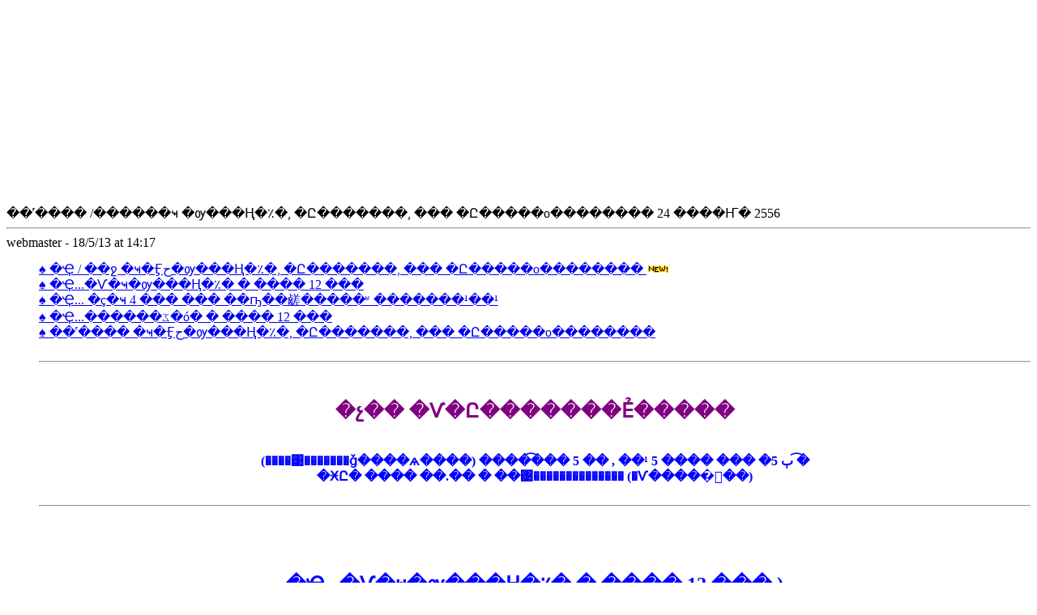

--- FILE ---
content_type: text/html
request_url: http://www.watthasung.com/wat/viewthread.php?fid=160&tid=1722&action=printable
body_size: 2766
content:

<!DOCTYPE HTML PUBLIC "-//W3C//DTD HTML 4.01 Transitional//EN"
"http://www.w3.org/TR/html4/loose.dtd">
<html>
<head>
<meta http-equiv="Content-Type" content="text/html; charset=UTF-8">
<style type="text/css">
p {
font-size: 14px;
font-family: arial, verdana;
}

.16px {
font-size: 16px;
font-family: arial, verdana;
font-weight: bold;
}

.14px {
font-size: 14px;
font-family: arial, verdana;
font-weight: bold;
}

.13px {
font-size: 14px;
font-family: arial, verdana;
}
</style>
<title>�Ѵ�ѹ����� (��ҫا) - powered by XMB</title>
</head>
<body>
<object type="application/x-shockwave-flash" data="./images/corporate/logowat.swf" width="928" height="228"><param name="movie" value="./images/corporate/logowat.swf" /></object><br /><br />
<span class="16px">��˹���� /������ҹ �ѹ���Ң�٪�, �Ը�������, ��� �Ը�����о�������� 24 ����Ҥ�  2556</span>



<hr /><span class="14px">webmaster</span> - <span class="13px">18/5/13 at 14:17</span>
<p><a href="http://www.watthasung.com/wat/viewthread.php?tid=1724"><dd>&#9824;  �Ҿ / ��ջ �ҹ�Ӻح�ѹ���Ң�٪�, �Ը�������, ��� �Ը�����о��������
</a><img src=/puy/New/new08.gif><br />
<a href="#���Ң�_4"><dd>&#9824; �Ҿ...�Ѵ�ҹ�ѹ���Ң�٪� � ���� 12 ��� </a><br />
<a href="#���Ң�_3"><dd>&#9824; �Ҿ... �ç�ҹ 4 ��� ��� ��ҧ��鹾�����ʶ �������¹��¹</a><br />
<a href="#���Ң�_2"><dd>&#9824; �Ҿ...������ػ�ó� � ���� 12 ��� </a><br />
<a href="#���Ң�_1"><dd>&#9824; ��˹���� �ҹ�Ӻح�ѹ���Ң�٪�, �Ը�������, ��� �Ը�����о�������� <br />
</a><br />
<hr><br />
<center><font color="purple"><h2> �չ��  �Ѵ�Ը�������Ẻ�����</h2> </font></center><br />
<center> <font color="blue"> <b> (����͹�������ǧ����ѧ����) ����͡��� 5 �� , ��¹ 5 ���� ��� �ٻ 5 �͡ <br />
�ӾԸ� ���� ��.�� � ��͹�������������� (�Ѵ�����ͧ��) </b> </font></center><br />
<hr><br />
<br />
<a name="���Ң�_4"></a><br />
<center> <font color="blue"> <h2> �Ҿ...�Ѵ�ҹ�ѹ���Ң�٪� � ���� 12 ��� )</h2> </font></center><br />
<br />
<center> <font color="brown"> <b>������ͧ�ҹ�Ը������������  </b> </font> </center><br />
<center><table><tr><td><img src=/puy/VISAK/visa56/ka56(01).JPG></td><td><img src=/puy/VISAK/visa56/ka56(02).JPG></td></tr><tr><td><img
src=/puy/VISAK/visa56/ka56(03).JPG></td><td><img src=/puy/VISAK/visa56/ka56(04).JPG></td></tr></table></center><br />
<center><table><tr><td><img src=/puy/VISAK/visa56/ka56(05).JPG></td><td><img src=/puy/VISAK/visa56/ka56(06).JPG></td></tr><tr><td><img
src=/puy/VISAK/visa56/ka56(07).JPG></td><td><img src=/puy/VISAK/visa56/ka56(08).JPG></td></tr></table></center><br />
<center><table><tr><td><img src=/puy/VISAK/visa56/ka56(09).JPG></td><td><img src=/puy/VISAK/visa56/ka56(10).JPG></td></tr><tr><td><img
src=/puy/VISAK/visa56/ka56(11).JPG></td><td><img src=/puy/VISAK/visa56/ka56(12).JPG></td></tr></table></center><br />
<br />
<center> <font color="brown"> <b>�� �ѹ ���� �Ը������������  </b> </font> </center><br />
<center><a href="/puy/VISAK/visa56/ka56(544).JPG"><img src="/puy/VISAK/visa56/ka56(544).JPG" width="500" height="600"
border="0"></a></center><br />
<center><table cellpadding=0><td><center><img src="http://watthasung.com/puy/VISAK/visa56/ka56(45).JPG"></center><center> <td><img
src="http://watthasung.com/puy/VISAK/visa56/ka56(46).JPG"></center><center> <td><img
src="http://watthasung.com/puy/VISAK/visa56/ka56(47).JPG"></center></td></table></center><br />
<center><table cellpadding=0><td><center><img src="http://watthasung.com/puy/VISAK/visa56/ka56(48).JPG"></center><center> <td><img
src="http://watthasung.com/puy/VISAK/visa56/ka56(49).JPG"></center><center> <td><img
src="http://watthasung.com/puy/VISAK/visa56/ka56(50).JPG"></center></td></table></center><br />
<center><table cellpadding=0><td><center><img src="http://watthasung.com/puy/VISAK/visa56/ka56(51).JPG"></center><center> <td><img
src="http://watthasung.com/puy/VISAK/visa56/ka56(52).JPG"></center><center> <td><img
src="http://watthasung.com/puy/VISAK/visa56/ka56(53).JPG"></center></td></table></center><br />
<br />
<center> <font color="brown"> <b>�Ӻح �ѹ���Ң�٪�  </b> </font> </center><br />
<center><table><tr><td><img src=/puy/VISAK/visa56/ka56(13).JPG></td><td><img src=/puy/VISAK/visa56/ka56(14).JPG></td></tr><tr><td><img
src=/puy/VISAK/visa56/ka56(15).JPG></td><td><img src=/puy/VISAK/visa56/ka56(16).JPG></td></tr></table></center><br />
<center><table><tr><td><img src=/puy/VISAK/visa56/ka56(17).JPG></td><td><img src=/puy/VISAK/visa56/ka56(18).JPG></td></tr><tr><td><img
src=/puy/VISAK/visa56/ka56(19).JPG></td><td><img src=/puy/VISAK/visa56/ka56(20).JPG></td></tr></table></center><br />
<center><table><tr><td><img src=/puy/VISAK/visa56/ka56(21).JPG></td><td><img src=/puy/VISAK/visa56/ka56(22).JPG></td></tr><tr><td><img
src=/puy/VISAK/visa56/ka56(23).JPG></td><td><img src=/puy/VISAK/visa56/ka56(24).JPG></td></tr></table></center><br />
<br />
<center> <font color="brown"> <b>���� ʶҹ���   </b> </font> </center><br />
<center><table><tr><td><img src=/puy/VISAK/visa56/ka56(25).JPG></td><td><img src=/puy/VISAK/visa56/ka56(26).JPG></td></tr><tr><td><img
src=/puy/VISAK/visa56/ka56(27).JPG></td><td><img src=/puy/VISAK/visa56/ka56(28).JPG></td></tr></table></center><br />
<br />
 ll<a href="#top">  ��Ѻ�����úѭ</a></p>


<hr /><span class="14px">webmaster</span> - <span class="13px">19/5/13 at 19:05</span>
<p><a name="���Ң�_3"></a><br />
<center> <font color="blue"> <h2> �Ҿ...������ҹ���Ң�( �ç�ҹ ��о�����ʶ )</h2> </font></center><br />
<br />
<center> <font color="brown"> <b>�ç�ҹ ���� 4 ���  </b> </font> </center><br />
<center><table><tr><td><img src=/puy/VISAK/visa56/ka56(29).JPG></td><td><img src=/puy/VISAK/visa56/ka56(30).JPG></td></tr><tr><td><img
src=/puy/VISAK/visa56/ka56(31).JPG></td><td><img src=/puy/VISAK/visa56/ka56(32).JPG></td></tr></table></center><br />
<center><table><tr><td><img src=/puy/VISAK/visa56/ka56(33).JPG></td><td><img src=/puy/VISAK/visa56/ka56(34).JPG></td></tr><tr><td><img
src=/puy/VISAK/visa56/ka56(35).JPG></td><td><img src=/puy/VISAK/visa56/ka56(36).JPG></td></tr></table></center><br />
<br />
<center> <font color="brown"> <b>��ҧ��鹺���ǳ������ʶ �������¹��¹  </b> </font> </center><br />
<center><table><tr><td><img src=/puy/VISAK/visa56/ka56(37).JPG></td><td><img src=/puy/VISAK/visa56/ka56(38).JPG></td></tr><tr><td><img
src=/puy/VISAK/visa56/ka56(39).JPG></td><td><img src=/puy/VISAK/visa56/ka56(40).JPG></td></tr></table></center><br />
<center><table><tr><td><img src=/puy/VISAK/visa56/ka56(41).JPG></td><td><img src=/puy/VISAK/visa56/ka56(42).JPG></td></tr><tr><td><img
src=/puy/VISAK/visa56/ka56(43).JPG></td><td><img src=/puy/VISAK/visa56/ka56(44).JPG></td></tr></table></center><br />
<br />
 ll<a href="#top">  ��Ѻ�����úѭ</a></p>


<hr /><span class="14px">webmaster</span> - <span class="13px">21/5/13 at 19:25</span>
<p><a name="���Ң�_2"></a><br />
<center> <font color="blue"> <h2> �Ҿ...������ҹ���Ң�(�Ѵ���� 12 ��� )</h2> </font></center><br />
<br />
<center> <font color="brown"> <b>�ա���к���ҡ�� �����������  </b> </font> </center><br />
<center><table><tr><td><img src=/puy/VISAK/visa56/saka56(45).JPG></td><td><img src=/puy/VISAK/visa56/saka56(46).JPG></td></tr><tr><td><img
src=/puy/VISAK/visa56/saka56(47).JPG></td><td><img src=/puy/VISAK/visa56/saka56(48).JPG></td></tr></table></center><br />
<center> <font color="brown"> <b>�Ѵ���������ͧ �����������  </b></font> </center><br />
<center><table><tr><td><img src=/puy/VISAK/visa56/saka56(49).JPG></td><td><img src=/puy/VISAK/visa56/saka56(50).JPG></td></tr><tr><td><img
src=/puy/VISAK/visa56/saka56(51).JPG></td><td><img src=/puy/VISAK/visa56/saka56(52).JPG></td></tr></table></center><br />
<center> <font color="brown"> <b>�ҧ��ͻ����  �к���ҡ�� �����������  </b></font> </center><br />
<center><table><tr><td><img src=/puy/VISAK/visa56/saka56(53).JPG></td><td><img src=/puy/VISAK/visa56/saka56(54).JPG></td></tr><tr><td><img
src=/puy/VISAK/visa56/saka56(55).JPG></td><td><img src=/puy/VISAK/visa56/saka56(56).JPG></td></tr></table></center><br />
<center> <font color="brown"> <b>����ҡ�� ���ͺ �ͧ���� 12 ���  </b></font> </center><br />
<center><table><tr><td><img src=/puy/VISAK/visa56/saka56(57).JPG></td><td><img src=/puy/VISAK/visa56/saka56(58).JPG></td></tr><tr><td><img
src=/puy/VISAK/visa56/saka56(59).JPG></td><td><img src=/puy/VISAK/visa56/saka56(60).JPG></td></tr></table></center><br />
<center><table><tr><td><img src=/puy/VISAK/visa56/saka56(61).JPG></td><td><img src=/puy/VISAK/visa56/saka56(62).JPG></td></tr><tr><td><img
src=/puy/VISAK/visa56/saka56(63).JPG></td><td><img src=/puy/VISAK/visa56/saka56(64).JPG></td></tr></table></center><br />
<br />
<center> <font color="brown"> <b>��ǹ�ҹ����Ѻ�ѧ��ҹ  </b></font> </center><br />
<center><table><tr><td><img src=/puy/VISAK/visa56/saka56(65).JPG></td><td><img src=/puy/VISAK/visa56/saka56(66).JPG></td></tr><tr><td><img
src=/puy/VISAK/visa56/saka56(67).JPG></td><td><img src=/puy/VISAK/visa56/saka56(68).JPG></td></tr></table></center><br />
<center> <font color="brown"> <b>�觼�� ���ػ�ó� ��зӤ������Ҵ  </b></font> </center><br />
<center><table><tr><td><img src=/puy/VISAK/visa56/saka56(69).JPG></td><td><img src=/puy/VISAK/visa56/saka56(70).JPG></td></tr><tr><td><img
src=/puy/VISAK/visa56/saka56(71).JPG></td><td><img src=/puy/VISAK/visa56/saka56(72).JPG></td></tr></table></center><br />
<center> <font color="brown"> <b>������ͧ��ҧҹ �Ѵ��ҹ  </b></font> </center><br />
<center><table><tr><td><img src=/puy/VISAK/visa56/saka56(73).JPG></td><td><img src=/puy/VISAK/visa56/saka56(74).JPG></td></tr><tr><td><img
src=/puy/VISAK/visa56/saka56(75).JPG></td><td><img src=/puy/VISAK/visa56/saka56(76).JPG></td></tr></table></center><br />
<br />
 ll<a href="#top">  ��Ѻ�����úѭ</a></p>


<hr /><span class="14px">webmaster</span> - <span class="13px">23/5/13 at 17:28</span>
<p><a name="���Ң�_1"></a><br />
<center><font color="purple"><h2>��˹���� <br />
<br />
�ҹ�Ӻح�ѹ���Ң�٪�, �Ը�������, ��� �Ը�����о�������� <br />
<br />
�ѹ�ء����  �� ����Ҥ�  ����</h2></font></center><br />
<br />
<dd><strong>�ѹ�ء������ ����Ҥ� �.�. ����( ��� �� ��� ��͹ � ) </strong><br />
<br />
<dd>���� ��.�� �. <b>���˹�ҷ����ҹ����� "�ͧ�ع"</b> �����ѵ������������ʧ�� � �ǹ��  <br><br />
<dd><dd><dd>  (����ҡ�ҵ�����դ������ʧ��������Ӻح����ѵ�����<dd><dd><dd>   ������价Ӻح������˹�ҷ��˹����ҹ����� "�ͧ�ع" ��) <br><br />
<dd>���� ��.�� �. <font color="red"><b>��ҹ��Ҥس �����ǹҡԨ���� (͹ѹ�� ��ڸ���)</b></font>��������¾��ʧ�� � �ٻ ŧ�Ѻ�ѧ��ҹ<br><br />
 <dd><dd><dd>  ������� �� ��� (��ǹ�������� ��� ���� ��������� ��.�� �. - ��.�� �.)<br><br />
<dd> ���� ��.�� �.�Ӻح���ҵ� ������������<br><br />
<dd>���� ��.�� �. �����ѵ������������ʧ�� ��з����ʧ��ѹ�ѵ����� �Դ ��.��.��. ෻<br />
<br />
<dd><dd><dd>  �ʴ���и����ȹ�  �� <b>���പ��Фس��ǧ��;���Ҫ�����ҹ</b> <br><br />
<dd>���� ��.�� �.<font color="red"> <b>��ҹ��Ҥس �����ǹҡԨ���� (͹ѹ�� ��ڸ���)</b></font> �������� �ӾԸպǧ��ǧ ���ͧ�<br />
<br />
<dd><dd><dd>�Ը������� ��оԸ������������ � ���� �� ���<br><br />
<dd>���� ��.�� �. �ӾԸ������� ��зӾԸ������������ �ͺ��� � � ���� �� ���<br><br />
<dd>���� ��.�� �. �����ѵ�������� ���ʧ�� ������� �� ���<br><br />
<dd>���� ��.�� �.�ӾԸ������������ �ͺ��� � (�ͺ�ش����)<br><br />
<dd>���� ��.�� �.  <font color="red"><b>��ҹ��Ҥس �����ǹҡԨ���� (͹ѹ�� ��ڸ���)</b></font>��������¾��ʧ����Эҵ�<br />
<br />
<dd><dd><dd>������¹��¹�ͺ������ʶ<br />
<br />
<dd><strong>�ѹ������� �� ����Ҥ� �.�. ����(��� � ��� ��͹ �)</strong><br />
<br />
<dd>���� ��.�� �. <b>���˹�ҷ����ҹ����� "�ͧ�ع"</b> �����ѵ������������ʧ�����ǹ��<br><br />
<dd><dd><dd>  (����ҡ�ҵ�����դ������ʧ��������Ӻح����ѵ�����<dd><dd><dd>   ������价Ӻح������˹�ҷ��˹����ҹ����� "�ͧ�ع" ��) <br><br />
<dd>���� ��.�� �. <b>���˹�ҷ����ҹ����� "�ͧ�ع"</b> �����ѵ�����������ʧ�����ͩѹ<br><br />
<br />
<center><font color="navy"><strong>�����˵�</strong> �Ը������������ �Ѵ��Ẻ�Ը��Ѻ����������� <br><br />
(������ͧ�٪� �ո���, ��ҵ͡, �͡��� ��� �ٻ��¹)<br><br />
<b>(�ѹ�ء���� �� ����Ҥ� �����ѵ���� � ��� ����������� ��� ���� �Դ����ѹ    <br />
    �������������� ��.�� �. � ��.�� �.������ա�ý֡�����ҹ�͹��ҧ�ѹ)  </b></font><br />
<br />
<font color="red">��ҹ�����Թ�ҧ������Ըշ���Ѵ��ҫا ��ͧ��â����Ź��� Print �ӵԴ���仡���Ф�Ѻ </font></center><br />
<br />
 ll <a href="#top">  ��Ѻ�����úѭ</a></p>


<hr />
</body>
</html>

